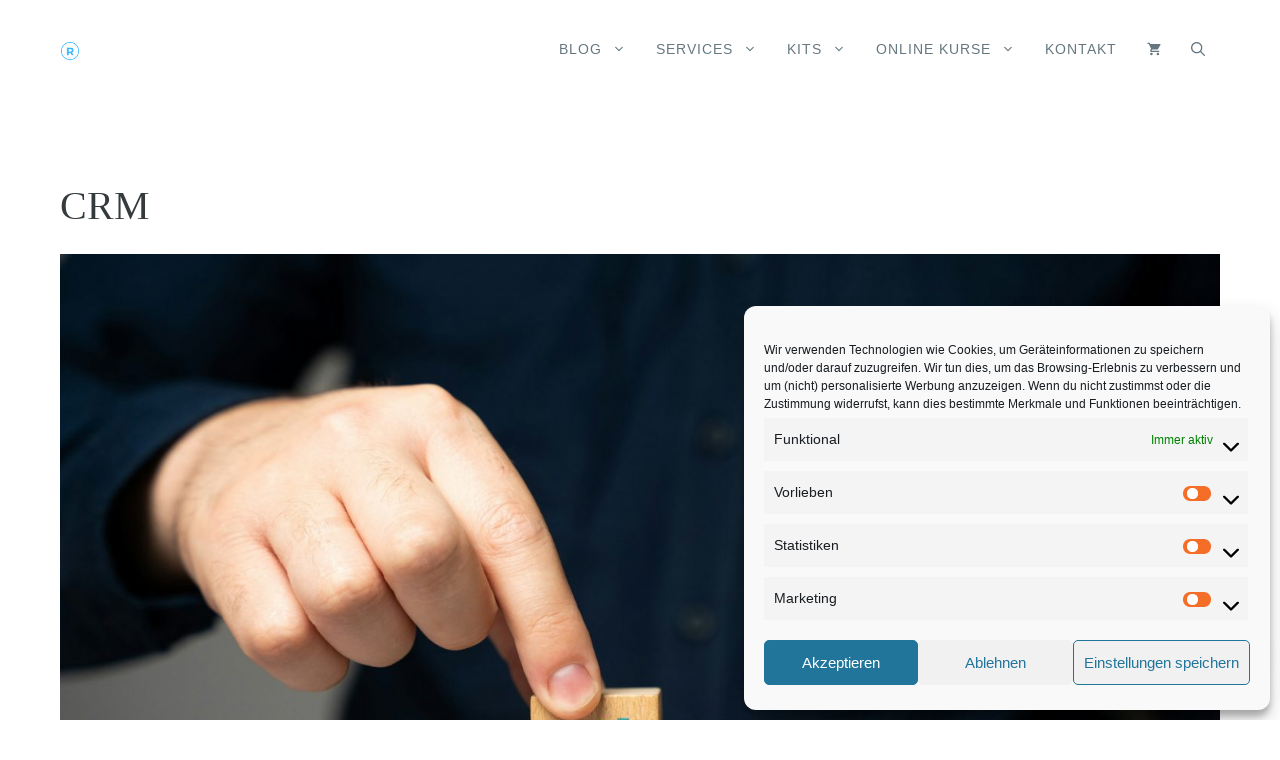

--- FILE ---
content_type: text/css
request_url: https://www.perich.de/wp-content/themes/generatepress-child/style.css?ver=1660557991
body_size: 94
content:
/*
 Theme Name:   GeneratePress Child
 Theme URI:    https://generatepress.com
 Description:  Default GeneratePress child theme
 Author:       Marvin Aziz
 Author URI:   https://mindsetschmiede.de
 Template:     generatepress
 Version:      1.0
*/

/* Ab hier CSS einfügen */


/* Background*/
 

--- FILE ---
content_type: text/javascript
request_url: https://www.perich.de/wp-content/uploads/uag-plugin/assets/0/uag-js-103.js?ver=1767694442
body_size: 270
content:
document.addEventListener("DOMContentLoaded", function(){ window.addEventListener( 'load', function(){
	UAGBTableOfContents._run( {"mappingHeaders":[true,true,true,true,true,true],"scrollToTop":false,"makeCollapsible":false,"enableCollapsableList":false,"initialCollapse":false,"markerView":"disc","isFrontend":true,"initiallyCollapseList":false}, '.uagb-block-3bf45d9b' );
} );
window.addEventListener( 'load', function(){
	UAGBTableOfContents._run( {"mappingHeaders":[false,true,false,false,false,false],"scrollToTop":true,"makeCollapsible":false,"enableCollapsableList":false,"initialCollapse":false,"markerView":"decimal","isFrontend":true,"initiallyCollapseList":false}, '.uagb-block-5de5dd8a' );
} );
window.addEventListener("DOMContentLoaded", function(){
	UAGBTimelineClasses( {"block_id":"ec007440","timelinAlignment":"center","timelinAlignmentTablet":"left","timelinAlignmentMobile":"left"}, '.uagb-block-ec007440' );
});
window.addEventListener("resize", function(){
	UAGBTimelineClasses( {"block_id":"ec007440","timelinAlignment":"center","timelinAlignmentTablet":"left","timelinAlignmentMobile":"left"}, '.uagb-block-ec007440' );
});
 });